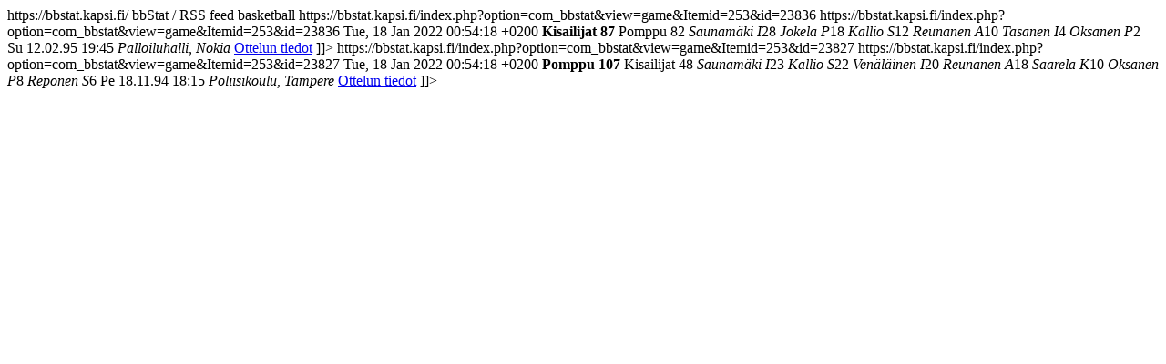

--- FILE ---
content_type: text/html; charset=utf-8
request_url: https://bbstat.kapsi.fi/joukkueet/info?format=raw&id=2467&mode=leaguestageteam&task=rss
body_size: 934
content:
<?xml version='1.0' encoding='utf-8'?><rss version="2.0" xmlns:atom="http://www.w3.org/2005/Atom" xmlns:content="http://purl.org/rss/1.0/modules/content/">
    <channel>
        <title>bbStat / RSS feed</title>
        <link>https://bbstat.kapsi.fi/</link>
        <description>bbStat / RSS feed</description>
                    <atom:link href="/https%3A%2F%2Fbbstat.kapsi.fi%2Findex.php%3Foption%3Dcom_bbstat%26amp%3Bview%3Dinfo%26amp%3Bformat%3Draw%26amp%3Bid%3D2467%26amp%3Btask%3Drss" rel="self" type="application/rss+xml" />
                        <category>basketball</category>
                                            <item>
                                <title>[IV] Kisailijat vs Pomppu (87-82)</title>
                <category></category>
                                
                <link>https://bbstat.kapsi.fi/index.php?option=com_bbstat&amp;view=game&amp;Itemid=253&amp;id=23836</link>
                <guid>https://bbstat.kapsi.fi/index.php?option=com_bbstat&amp;view=game&amp;Itemid=253&amp;id=23836</guid>

                <pubDate>Tue, 18 Jan 2022 00:54:18 +0200</pubDate>
                <description><![CDATA[
                    <table style="width:100%;"><tbody>
<tr>
<td style="width:43%;"><strong>Kisailijat</strong></td>
<td><strong>87</strong></td>
<td style="width:43%;padding-left: 5px;">Pomppu</td>
<td>82</td>
</tr>
<tr><td colspan="5" style="text-align:center;border-bottom: 2px solid #000;"></td></tr>
<tr> <td></td><td></td><td style="border-left: 2px solid #000;padding-left:5px;"><em>Saunamäki I</em></td><td>28</td></tr>
<tr> <td></td><td></td><td style="border-left: 2px solid #000;padding-left:5px;"><em>Jokela P</em></td><td>18</td></tr>
<tr> <td></td><td></td><td style="border-left: 2px solid #000;padding-left:5px;"><em>Kallio S</em></td><td>12</td></tr>
<tr> <td></td><td></td><td style="border-left: 2px solid #000;padding-left:5px;"><em>Reunanen A</em></td><td>10</td></tr>
<tr> <td></td><td></td><td style="border-left: 2px solid #000;padding-left:5px;"><em>Tasanen I</em></td><td>4</td></tr>
<tr> <td></td><td></td><td style="border-left: 2px solid #000;padding-left:5px;"><em>Oksanen P</em></td><td>2</td></tr>
<tr><td colspan="5" style="text-align:center;border-top: 2px solid #000;">Su 12.02.95 19:45 <em>Palloiluhalli, Nokia</em></td></tr>
                        </tbody>
                    </table>
                                        <a href="https://bbstat.kapsi.fi/index.php?option=com_bbstat&amp;view=game&amp;Itemid=253&amp;id=23836">Ottelun tiedot</a>
                ]]></description>
            </item>
                                            <item>
                                <title>[IV] Pomppu vs Kisailijat (107-48)</title>
                <category></category>
                                
                <link>https://bbstat.kapsi.fi/index.php?option=com_bbstat&amp;view=game&amp;Itemid=253&amp;id=23827</link>
                <guid>https://bbstat.kapsi.fi/index.php?option=com_bbstat&amp;view=game&amp;Itemid=253&amp;id=23827</guid>

                <pubDate>Tue, 18 Jan 2022 00:54:18 +0200</pubDate>
                <description><![CDATA[
                    <table style="width:100%;"><tbody>
<tr>
<td style="width:43%;"><strong>Pomppu</strong></td>
<td><strong>107</strong></td>
<td style="width:43%;padding-left: 5px;">Kisailijat</td>
<td>48</td>
</tr>
<tr><td colspan="5" style="text-align:center;border-bottom: 2px solid #000;"></td></tr>
<tr><td><em>Saunamäki I</em></td><td>23</td><td style="border-left: 2px solid #000;"></td><td></td></tr>
<tr><td><em>Kallio S</em></td><td>22</td><td style="border-left: 2px solid #000;"></td><td></td></tr>
<tr><td><em>Venäläinen I</em></td><td>20</td><td style="border-left: 2px solid #000;"></td><td></td></tr>
<tr><td><em>Reunanen A</em></td><td>18</td><td style="border-left: 2px solid #000;"></td><td></td></tr>
<tr><td><em>Saarela K</em></td><td>10</td><td style="border-left: 2px solid #000;"></td><td></td></tr>
<tr><td><em>Oksanen P</em></td><td>8</td><td style="border-left: 2px solid #000;"></td><td></td></tr>
<tr><td><em>Reponen S</em></td><td>6</td><td style="border-left: 2px solid #000;"></td><td></td></tr>
<tr><td colspan="5" style="text-align:center;border-top: 2px solid #000;">Pe 18.11.94 18:15 <em>Poliisikoulu, Tampere</em></td></tr>
                        </tbody>
                    </table>
                                        <a href="https://bbstat.kapsi.fi/index.php?option=com_bbstat&amp;view=game&amp;Itemid=253&amp;id=23827">Ottelun tiedot</a>
                ]]></description>
            </item>
            </channel>
</rss>
